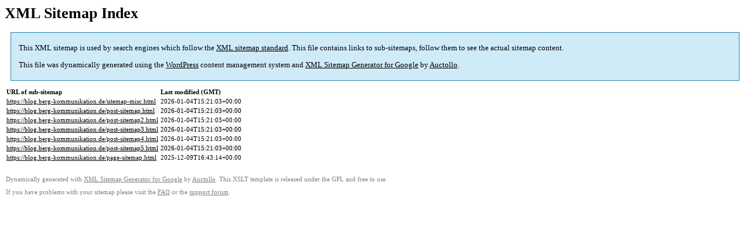

--- FILE ---
content_type: text/html; charset=UTF-8
request_url: https://blog.berg-kommunikation.de/sitemap.html
body_size: 993
content:

<title>XML Sitemap</title><style type="text/css">
					body {
						font-family:"Lucida Grande","Lucida Sans Unicode",Tahoma,Verdana;
						font-size:13px;
					}
					
					#intro {
						background-color:#cfebf7;
						border:1px #2580B2 solid;
						padding:5px 13px 5px 13px;
						margin:10px;
					}
					
					#intro p {
						line-height:16.8667px;
					}
					#intro strong {
						font-weight:normal;
					}
					
					td {
						font-size:11px;
					}
					
					th {
						text-align:left;
						padding-right:30px;
						font-size:11px;
					}
					
					tr.high {
						background-color:whitesmoke;
					}
					
					#footer {
						padding:2px;
						margin-top:10px;
						font-size:8pt;
						color:gray;
					}
					
					#footer a {
						color:gray;
					}
					
					a {
						color:black;
					}
				</style><h1>XML Sitemap Index</h1><div id="intro"><p>
                This XML sitemap is used by search engines which follow the <a rel="external nofollow" href="https://sitemaps.org">XML sitemap standard</a>. This file contains links to sub-sitemaps, follow them to see the actual sitemap content.
            </p><p>
                This file was dynamically generated using the <a rel="external nofollow" href="https://wordpress.org/">WordPress</a> content management system and <strong><a rel="external nofollow" href="https://auctollo.com/products/google-xml-sitemap-generator/" title="XML Sitemap Generator for Google">XML Sitemap Generator for Google</a></strong> by <a rel="external nofollow" href="https://auctollo.com/">Auctollo</a>.
            </p></div><div id="content"><table><tr style="border-bottom:1px black solid"><th>URL of sub-sitemap</th><th>Last modified (GMT)</th></tr><tr><td><a href="https://blog.berg-kommunikation.de/sitemap-misc.html">https://blog.berg-kommunikation.de/sitemap-misc.html</a></td><td>2026-01-04T15:21:03+00:00</td></tr><tr class="high"><td><a href="https://blog.berg-kommunikation.de/post-sitemap.html">https://blog.berg-kommunikation.de/post-sitemap.html</a></td><td>2026-01-04T15:21:03+00:00</td></tr><tr><td><a href="https://blog.berg-kommunikation.de/post-sitemap2.html">https://blog.berg-kommunikation.de/post-sitemap2.html</a></td><td>2026-01-04T15:21:03+00:00</td></tr><tr class="high"><td><a href="https://blog.berg-kommunikation.de/post-sitemap3.html">https://blog.berg-kommunikation.de/post-sitemap3.html</a></td><td>2026-01-04T15:21:03+00:00</td></tr><tr><td><a href="https://blog.berg-kommunikation.de/post-sitemap4.html">https://blog.berg-kommunikation.de/post-sitemap4.html</a></td><td>2026-01-04T15:21:03+00:00</td></tr><tr class="high"><td><a href="https://blog.berg-kommunikation.de/post-sitemap5.html">https://blog.berg-kommunikation.de/post-sitemap5.html</a></td><td>2026-01-04T15:21:03+00:00</td></tr><tr><td><a href="https://blog.berg-kommunikation.de/page-sitemap.html">https://blog.berg-kommunikation.de/page-sitemap.html</a></td><td>2025-12-09T16:43:14+00:00</td></tr></table></div><div id="footer"><p>
						Dynamically generated with <a rel="external nofollow" href="https://auctollo.com/products/google-xml-sitemap-generator/" title="XML Sitemap Generator for Google">XML Sitemap Generator for Google</a> by <a rel="external nofollow" href="https://auctollo.com/">Auctollo</a>. This XSLT template is released under the GPL and free to use.
            		</p><p>
	                    If you have problems with your sitemap please visit the <a rel="external nofollow" href="https://auctollo.com/products/google-xml-sitemap-generator/help/" title="Frequently Asked Questions">FAQ</a> or the <a rel="external nofollow" href="https://wordpress.org/support/plugin/google-sitemap-generator">support forum</a>.
            		</p></div>
